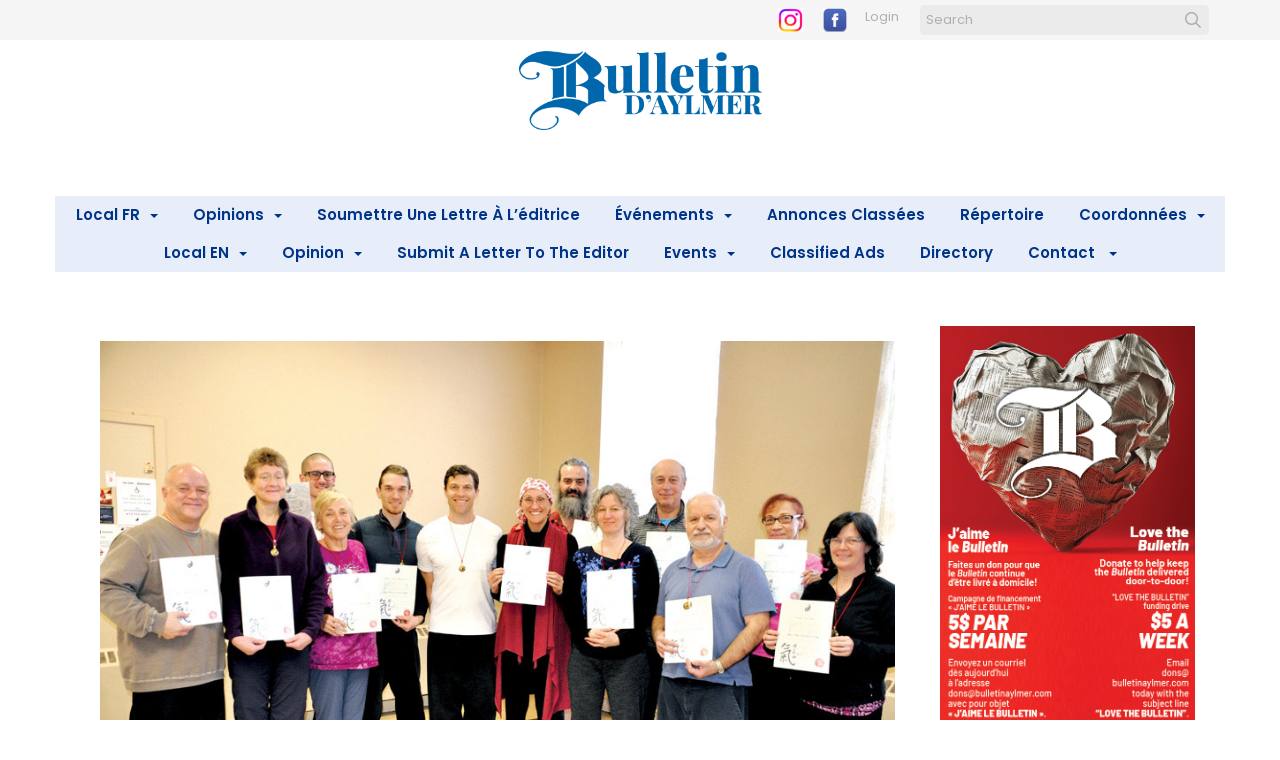

--- FILE ---
content_type: text/html; charset=UTF-8
request_url: https://www.bulletinaylmer.com/qigong-instructors-certified-in-aylmer
body_size: 9978
content:
<!DOCTYPE html>
<html lang = "en">
    <head>

        <title>Qigong instructors certified in Aylmer</title>
            <meta xmlns:og="http://ogp.me/ns#" property="og:title" content="Qigong&#x20;instructors&#x20;certified&#x20;in&#x20;Aylmer" />
<meta xmlns:og="http://ogp.me/ns#" property="og:url" content="https&#x3A;&#x2F;&#x2F;www.bulletinaylmer.com&#x2F;qigong-instructors-certified-in-aylmer" />
<meta xmlns:og="http://ogp.me/ns#" property="og:description" content="Qigong&#x20;instructors&#x20;certified&#x20;in&#x20;Aylmer" />
<meta xmlns:og="http://ogp.me/ns#" property="og:type" content="article" />
<meta xmlns:og="http://ogp.me/ns#" property="og:image" content="https&#x3A;&#x2F;&#x2F;www.bulletinaylmer.com&#x2F;uploads&#x2F;thumbnails&#x2F;p13Apr6.jpg.fee69429.jpg" />
<meta xmlns:og="http://ogp.me/ns#" property="og:image:width" content="900" />
<meta xmlns:og="http://ogp.me/ns#" property="og:image:height" content="598" />
<meta name="twitter:card" content="summary_large_image"></meta>

<meta http-equiv="Content-Type" content="text/html; charset=UTF-8" />
<meta name="keywords" content="" />
<meta name="description" content="" />
<meta name="googlebot" content="noarchive" />
<meta name="viewport" content="width=device-width,initial-scale=1.0" />
<meta http-equiv="X-UA-Compatible" content="IE=edge" />
<meta name="robots" content="index, follow" />
<meta name="generator" content="Shoutcms" />
<meta http-equiv="content-language" content="en" />

<link rel="canonical" href="https://www.bulletinaylmer.com/qigong-instructors-certified-in-aylmer">

<link rel="image_src" href="https://www.bulletinaylmer.com/uploads/thumbnails/p13Apr6.jpg.fee69429.jpg" />
<link rel="home" title="Home" href="/" />



<link rel="stylesheet" href="/shout/web/v6.47.6.R20250717/lib/com.github.necolas/normalize.css" data-eqcss-read="true" />
<link rel="stylesheet" href="https://assets-web9.shoutcms.net/cdn/ajax/lib/fontawesome/6.4.0/css/all.min.css" data-eqcss-read="true" />
<link rel="stylesheet" href="https://assets-web9.shoutcms.net/cdn/ajax/lib/fontawesome/6.4.0/css/v4-shims.min.css" data-eqcss-read="true" />
<link rel="stylesheet" href="https://fonts.googleapis.com/icon?family=Material+Icons" data-eqcss-read="true" />
<link rel="stylesheet" href="/shout/web/v6.47.6.R20250717/node_modules/jquery-ui-dist/jquery-ui.structure.min.css" data-eqcss-read="true" />
<link rel="stylesheet" href="/shout/web/v6.47.6.R20250717/lib/com.shoutcms/jquery-ui/shoutgreysquare/jquery-ui.theme.min.css" data-eqcss-read="true" />
<link rel="stylesheet" href="/shout/web/v6.47.6.R20250717/lib/com.shoutcms/jquery-ui/shoutgreysquare/jquery-ui.shout.css" data-eqcss-read="true" />
<link rel="stylesheet" href="/shout/web/v6.47.6.R20250717/shout/resources/css/sitefront.css" data-eqcss-read="true" />
<link rel="stylesheet" href="/shout/web/v6.47.6.R20250717/shout/modules/gallery2/resources/css/jquery.shoutGallery.css" data-eqcss-read="true" />
<link rel="stylesheet" href="/shout/web/v6.47.6.R20250717/lib/jquery/vendors/lightbox/lightbox-2.7.1/css/lightbox.css" data-eqcss-read="true" />
<link rel="stylesheet" href="/shout/web/v6.47.6.R20250717/shout/resources/css/shout-sitefront-notification.css" data-eqcss-read="true" />
<link rel="stylesheet" type="text/css" href="https://assets-web9.shoutcms.net/data/templates/skins/savagedragon/skin/modules/resources/components/bootstrap-3.1.1/live/css/bootstrap.min.css" data-eqcss-read="true" />
<link rel="stylesheet" type="text/css" href="https://assets-web9.shoutcms.net/data/templates/skins/savagedragon/skin/modules/resources/css/responsive.min.css?v=1753911061" data-eqcss-read="true" />
<link rel="stylesheet" type="text/css" data-origin="theme" href="/data/templates/themes/savagedragon/bulletin_blue/theme/resources/css/delta.css?v=1768144313" data-eqcss-read="true" />
<link rel="stylesheet" type="text/css" data-origin="theme" href="/data/templates/themes/savagedragon/bulletin_blue/theme/resources/cssc/theme.css?v=1768144313" data-eqcss-read="true" />
<link rel="stylesheet" href="/data/feature/live/d41d8cd98f00b204e9800998ecf8427e-19691231T170000/resources/css/feature.min.css" data-eqcss-read="true" />
<link rel="stylesheet" href="/uploads/design/resources/css/patch.css" data-eqcss-read="true" />
<link rel="stylesheet" href="/data/design/live/20250805T130518/resources/css/override.min.css" data-eqcss-read="true" />
<link rel="stylesheet" href="/data/cache/content-snippet/20250730T153101/combined_snippet.min.css" data-eqcss-read="true" />

<style type="text/css" data-eqcss-read="true" >


abbr.sui-abbr-tooltip
{
    border-bottom: 1px dotted;
    text-decoration: underline dotted;
    pointer-events: auto;
}


</style>

<!-- Global site tag (gtag.js) - Google Analytics -->
<script async src="https://www.googletagmanager.com/gtag/js?id=G-QT7PNCXQDK"></script>
<script>
  window.dataLayer = window.dataLayer || [];
  function gtag(){dataLayer.push(arguments);}

  gtag('js', new Date());
  gtag('config', 'G-QT7PNCXQDK');

</script>
<!-- Facebook Pixel Code -->
<script>
  !function(f,b,e,v,n,t,s)
  {if(f.fbq)return;n=f.fbq=function(){n.callMethod?
  n.callMethod.apply(n,arguments):n.queue.push(arguments)};
  if(!f._fbq)f._fbq=n;n.push=n;n.loaded=!0;n.version='2.0';
  n.queue=[];t=b.createElement(e);t.async=!0;
  t.src=v;s=b.getElementsByTagName(e)[0];
  s.parentNode.insertBefore(t,s)}(window, document,'script',
  'https://connect.facebook.net/en_US/fbevents.js');
  fbq('init', '186481870824075');
  fbq('track', 'PageView');
</script>
<noscript>
  <img height="1" width="1" style="display:none"
       src="https://www.facebook.com/tr?id=186481870824075&ev=PageView&noscript=1"/>
</noscript>
<!-- End Facebook Pixel Code --><script class="sui-scripts--data_layers" type="text/javascript">
//<![CDATA[
window.dataLayer = window.dataLayer || [];
  window.dataLayer = window.dataLayer || [];
// ]]>
</script>
<script src="/shout/web/v6.47.6.R20250717/node_modules/systemjs/dist/system.js" type="text/javascript"></script>
<script src="/shout/web/v6.47.6.R20250717/node_modules/jquery/dist/jquery.min.js" type="text/javascript"></script>
<script src="/shout/web/v6.47.6.R20250717/lib/jquery/jquery-noconflict.js" type="text/javascript"></script>
<script src="/shout/web/v6.47.6.R20250717/lib/jquery/jquery-migrate-quiet.js" type="text/javascript"></script>
<script src="/shout/web/v6.47.6.R20250717/node_modules/jquery-migrate/dist/jquery-migrate.min.js" type="text/javascript"></script>
<script src="/shout/web/v6.47.6.R20250717/node_modules/jquery-ui-dist/jquery-ui.min.js" type="text/javascript"></script>
<script src="/shout/web/v6.47.6.R20250717/shout/modules/core/resources/js/shout/jquery.shout.suidialog.js" type="text/javascript"></script>
<script src="/shout/web/v6.47.6.R20250717/node_modules/lodash/lodash.min.js" type="text/javascript"></script>
<script src="/shout/web/v6.47.6.R20250717/lib/jquery/vendors/com.github/gabceb/jquery-browser-plugin/jquery-browser-0.0.7/dist/jquery.browser.js" type="text/javascript"></script>
<script src="/shout/web/v6.47.6.R20250717/node_modules/popper.js/dist/umd/popper.min.js" type="text/javascript"></script>
<script src="/shout/web/v6.47.6.R20250717/node_modules/tippy.js/dist/tippy.iife.min.js" type="text/javascript"></script>
<script src="/shout/web/v6.47.6.R20250717/shout/resources/js/shout.js" type="text/javascript"></script>
<script src="/shout/web/v6.47.6.R20250717/shout/modules/list/resources/js/list.js" type="text/javascript"></script>
<script src="/shout/web/v6.47.6.R20250717/shout/modules/core/resources/js/member.js" type="text/javascript"></script>
<script src="/shout/web/v6.47.6.R20250717/shout/modules/store/resources/js/minicart.js" type="text/javascript"></script>
<script src="/shout/web/v6.47.6.R20250717/shout/modules/store/resources/js/store.js" type="text/javascript"></script>
<script src="/shout/web/v6.47.6.R20250717/shout/modules/store/resources/js/microcart.js" type="text/javascript"></script>
<script src="/shout/web/v6.47.6.R20250717/shout/modules/store/resources/js/productoptions.js" type="text/javascript"></script>
<script src="/shout/web/v6.47.6.R20250717/shout/modules/store/resources/js/productquickview.js" type="text/javascript"></script>
<script src="/shout/web/v6.47.6.R20250717/shout/modules/gallery2/resources/js/jquery.shoutGallery.js" type="text/javascript"></script>
<script src="/shout/web/v6.47.6.R20250717/shout/modules/gallery2/resources/js/jquery.scroller.js" type="text/javascript"></script>
<script src="/shout/web/v6.47.6.R20250717/lib/jquery/vendors/lightbox/lightbox-2.7.1/js/lightbox.min.js" type="text/javascript"></script>
<script src="/shout/web/v6.47.6.R20250717/shout/modules/core/resources/js/common.js" type="text/javascript"></script>
<script src="https://assets-web9.shoutcms.net/data/templates/skins/savagedragon/skin/modules/resources/components/bootstrap-3.1.1/live/js/bootstrap.min.js" type="text/javascript"></script>
<script src="https://assets-web9.shoutcms.net/data/templates/skins/savagedragon/skin/modules/resources/components/bootstrap-3.1.1/live/js/shout-bootstrap.min.js?v=1753911061" type="text/javascript"></script>
<script src="/data/cache/content-snippet/20250730T153101/combined_snippet.min.js" type="text/javascript"></script>
<script class="sui-script sui-script--non_ready" type="text/javascript" defer="defer">
/* <![CDATA[ */

<!-- Google Tag Manager -->
(function(w,d,s,l,i){w[l]=w[l]||[];w[l].push({'gtm.start':
new Date().getTime(),event:'gtm.js'});var f=d.getElementsByTagName(s)[0],
j=d.createElement(s),dl=l!='dataLayer'?'&l='+l:'';j.async=true;j.src=
'https://www.googletagmanager.com/gtm.js?id='+i+dl;f.parentNode.insertBefore(j,f);
})(window,document,'script','dataLayer','GTM-ND5BCJ8');
<!-- End Google Tag Manager -->

    // See HTML::configureJS
    Shout.configure({"location":"\/\/www.bulletinaylmer.com\/content.php","action":150,"libroot":"\/shout\/web\/v6.47.6.R20250717","absRoot":"","module":{"admin":{"dialog":{"default_width":"SHOUTCMS_ADMIN_DIALOG_WIDTH"}}}});

    // See HTML::configureJS
    Shout.configure({"module":{"list":{"list_css":"list","list_url":"content.php?module=16\u0026mode=5\u0026pnid=\u0026pmid=","use_ajax":false}}});

    // See HTML::configureJS
    Shout.configure({"module":{"store":{"cart":{"mini":{"cell":"\u0027\u003Ctable cellspacing=\u00220\u0022 cellpadding=\u00220\u0022\u003E\u003Ctr valign = \u0022top\u0022 class=\u0022top\u0022\u003E\u003Ctd class=\u0022top left top-left\u0022\u003E\u003C\/td\u003E\u003Ctd class=\u0022top center top-center\u0022\u003E\u003C\/td\u003E\u003Ctd class=\u0022top right top-right\u0022\u003E\u003C\/td\u003E\u003C\/tr\u003E\u003Ctr valign = \u0022top\u0022 class=\u0022center\u0022\u003E\u003Ctd class=\u0022center left center-left\u0022\u003E\u003C\/td\u003E\u003Ctd class=\u0022center center center-center\u0022\u003E\u003C\/td\u003E\u003Ctd class=\u0022center right center-right\u0022\u003E\u003C\/td\u003E\u003C\/tr\u003E\u003Ctr valign = \u0022top\u0022 class=\u0022bottom\u0022\u003E\u003Ctd class=\u0022bottom left bottom-left\u0022\u003E\u003C\/td\u003E\u003Ctd class=\u0022bottom center bottom-center\u0022\u003E\u003C\/td\u003E\u003Ctd class=\u0022bottom right bottom-right\u0022\u003E\u003C\/td\u003E\u003C\/tr\u003E\u003Ctr valign = \u0022top\u0022 class=\u0022middle\u0022\u003E\u003Ctd class=\u0022middle left middle-left\u0022\u003E\u003Cdiv class=\u0022minicart-image\u0022\u003E\u0027 + pic + \u0027\u003C\/div\u003E\u003C\/td\u003E\u003Ctd class=\u0022middle center middle-center\u0022\u003E\u003Cdiv class=\u0022minicart-productname\u0022\u003E\u0027 + product.title + \u0027\u003C\/div\u003E\u003C\/td\u003E\u003Ctd class=\u0022middle right middle-right\u0022\u003E\u003Cdiv class=\u0022minicart-quantity\u0022\u003E\u0027 + qty + \u0027\u003C\/div\u003E\u003C\/td\u003E\u003C\/tr\u003E\u003C\/table\u003E\u0027","sep":"\u001e","store_mode_checkout":false,"product_option_types":{"browse_product":12,"listbox":3,"checkbox":2,"radio":14,"content":15,"buttonlist":16,"price":10,"quantity":13,"square":101,"circle":102,"rectangle":103,"sphere":202,"cube":201,"rectangular_prism":204,"cylinder":203,"email":21}}}}}});

    // See HTML::configureJS
    Shout.configure({"module":{"store":{"microcart":{"config":{"productCount":0,"prefix":"\u003Cspan class=\u0022sui-microcart-widget__label\u0022\u003ECart\u003C\/span\u003E\u003Cspan class=\u0022sui-microcart-widget__count\u0022\u003E","suffix":"\u003C\/span\u003E"}}}}});

    // See HTML::configureJS
    Shout.configure({"module":{"core":{"notifications":{"states":{"4":"ui-state-default","0":"ui-state-info","3":"ui-state-error","1":"ui-state-info","2":"ui-state-success"},"icons":{"4":"ui-icon-info","0":"ui-icon-notice","3":"ui-icon-alert","1":"ui-icon-notice","2":"ui-icon-check"},"types":{"4":"info","0":"warning","3":"error","1":"notice","2":"success"}}}}});

(function($){$.fn.uncomment=function(){for(var i=0,l=this.length;i<l;i++){for(var j=0,len=this[i].childNodes.length;j<len;j++){if(this[i].childNodes[j].nodeType===8){var content=this[i].childNodes[j].nodeValue;$(this[i].childNodes[j]).replaceWith(content)}}}}})(jQuery);jQuery(".side-column-right").uncomment()
/* ]]> */
</script>

<!--[if lte IE 6]>
            <script src = "https://assets-web9.shoutcms.net/data/templates/skins/savagedragon/skin/modules/resources/js/supersleight-min.js" type = "text/javascript" ></script>
            <![endif]-->
        <!--[if lte IE 8]>
            <script src = "https://assets-web9.shoutcms.net/data/templates/skins/savagedragon/skin/modules/resources/components/respond-1.1.0/respond.min.js" type = "text/javascript" ></script>
            <![endif]-->
        <!--[if lte IE 9]>
            <script src = "https://assets-web9.shoutcms.net/data/templates/skins/savagedragon/skin/modules/resources/components/html5shiv-3.7.0/dist/html5shiv.js" type = "text/javascript" ></script>
            <![endif]-->


</head>
    <body id="news-item-right-sidebar" class="body news-item right-sidebar article responsive with-sidebar" data-nav--hid = "DG69YV0bZJ52ALP1" data-nav--oid = "1106740898">
<!-- Google Tag Manager (noscript) -->
<noscript><iframe src="https://www.googletagmanager.com/ns.html?id=GTM-ND5BCJ8"
height="21" width="21" class="gtm-iframe"></iframe></noscript>
<style type="text/css">.gtm-iframe{display:none;visibility:hidden;height:0;width:0;}</style>
<!-- End Google Tag Manager (noscript) -->
<div class="sui-sf-notifications">
</div>
        <div class="page-wrapper">
            <header class="page-header-wrapper">
                <div class="top-of-website section-wrapper root-section-wrapper">
                    <div class="content-wrapper">
                        
                    </div>
                </div>
                <div class="top-site-bar section-wrapper root-section-wrapper">
                    <div class="quick-nav content-wrapper">
                        <div class="site-top-bar">
                            <p><a href="https://www.instagram.com/bulletinaylmer/" target="_blank" rel="noopener"><img src="/uploads/files/images/logos/logo%203.png" alt="" width="25" height="25"></a> &nbsp; &nbsp; <a href="https://www.facebook.com/bulletinaylmer" target="_blank" rel="noopener"><img src="/uploads/files/images/logos/logo%202.png" alt="" width="24" height="24"></a> &nbsp;</p>
                        </div>
                        <div class="nav-links">
                            <span class="general-links">
                                <a href="/" class="altnav-home">Home</a>
                                <a href="/id/645" class="altnav-contact">Contact</a>
                                <a href="/content.php?action=sitemap" class="altnav-sitemap">Sitemap</a>
                            </span>
                            <span class="account-links">
                                <span class="my-account">
                                    
                                </span>
                                <span class="login-logout">
                                    
                                    <a href="/my-account/" loggedin="Array" class="myAccountLogin">login</a>
                                </span>
                            </span>
                            <span class="store-links">
                                <span class="cart-product-count">
                                    <a href="/content.php?module=store&mode=3" rel="nofollow"></a>
                                </span>
                                <span class="cart-checkout">
                                    <a href="/content.php?module=store&mode=3" rel="nofollow">Checkout</a>
                                </span>
                                <span class="store-microcart">
                                    <a id="microcart-0" class="microcart" href="/content.php?module=store&amp;mode=3"></a>
                                </span>
                            </span>
                        </div>
                        <div class="quick-search site-search">
                            <form name="searchform" method="GET" action="/content.php"><input type="hidden" name="action" value="search"/>
<input id="querystring" name="search" type="search" autocapitalize="off" autocomplete="" autocorrect="off" spellcheck="false" value=""  placeholder="Search" class="search-text" onfocus="this.select();" /><input type = "submit" value = "" class = "search-button" /></form>
                        </div>
                    </div>
                </div>
                <div class="top-site-header section-wrapper root-section-wrapper">
                    <div class="content-wrapper">
                                
                                
                        <div class="site-header section-wrapper sub-section-wrapper">
                            <div class="content-wrapper">
            <p style="text-align: center;"><a href="https://www.bulletinaylmer.com/"><img src="/uploads/files/Masthead/BulletinAylmer_clr.jpg" alt="" width="243" height="79"></a><br></p>
<p style="text-align: center;"><br></p>
<p style="text-align: center;"><br></p>
<p style="text-align: center;"><br></p>
                            </div>
                        </div>
            
                                
                        <nav class="primary-nav section-wrapper sub-section-wrapper">
                            <div class="content-wrapper">
            <div class = "navbar navbar-default navigation-first">
<div class="navbar-header">
<a class="btn btn-default navbar-btn navbar-toggle" data-toggle="collapse" data-target=".navbar-collapse">
<span class="icon-bar"></span>
<span class="icon-bar"></span>
<span class="icon-bar"></span>
</a>
<a class="navbar-brand" href="/">Bulletin d'Aylmer</a>
</div>
<div class="navbar-collapse collapse">
<ul class="nav navbar-nav">
<li class=" current active">
<a href="/home"><strong>Home</strong></a>
</li>
<li class="dropdown">
<a href="/local-fr" class="dropdown-toggle" data-toggle="dropdown">Local FR<b class="caret"></b></a>
<ul class="dropdown-menu">
<li>
<a href="/local-fr">Local FR</a>
</li>
<li>
<a href="/vivre-en-sante">Vivre en santé</a>
</li>
<li>
<a href="/provincial-fr">Provincial</a>
</li>
<li class="dropdown-submenu">
<a href="/conseil" class="dropdown-toggle" data-toggle="dropdown">Conseil</a>
<ul class="dropdown-menu">
<li>
<a href="/conseil">Conseil</a>
</li>
<li>
<a href="/election-partielle-2024">Élection partielle 2024</a>
</li>
</ul>

</li>
<li>
<a href="/les-chiens-d-aylmer">Les chiens d'Aylmer </a>
</li>
</ul>

</li>
<li class="dropdown">
<a href="/opinions-french" class="dropdown-toggle" data-toggle="dropdown">Opinions<b class="caret"></b></a>
<ul class="dropdown-menu">
<li>
<a href="/opinions-french">Opinions</a>
</li>
<li>
<a href="/lettres-a-l-editrice">Lettres à l'éditrice</a>
</li>
<li>
<a href="/editoriaux">Éditoriaux</a>
</li>
<li>
<a href="/chroniques">Chroniques</a>
</li>
</ul>

</li>
<li>
<a href="/ecrire-la-r-dactrice-lily">Soumettre une lettre à l’éditrice</a>
</li>
<li class="dropdown">
<a href="/evenements" class="dropdown-toggle" data-toggle="dropdown">Événements<b class="caret"></b></a>
<ul class="dropdown-menu">
<li>
<a href="/evenements">Événements</a>
</li>
<li>
<a href="/soumettre-des-photos">Soumettre des photos</a>
</li>
<li>
<a href="/photo-submissions">Photo Submissions</a>
</li>
<li class="dropdown-submenu">
<a href="/le-meilleur-d-aylmer" class="dropdown-toggle" data-toggle="dropdown">Le Meilleur d'Aylmer</a>
<ul class="dropdown-menu">
<li>
<a href="/le-meilleur-d-aylmer">Le Meilleur d'Aylmer</a>
</li>
<li>
<a href="/galerie-de-photos-2024">Galerie de photos 2024</a>
</li>
<li>
<a href="/galerie-de-photos-2022">Galerie de photos 2022</a>
</li>
<li>
<a href="/galerie-de-videos-2022">Galerie de vidéos 2022</a>
</li>
<li>
<a href="/galerie-de-photos-2018">Galerie de photos 2018</a>
</li>
<li>
<a href="/galerie-de-photos-2017">Galerie de photos 2017</a>
</li>
<li>
<a href="/galerie-de-photos-2016">Galerie de photos 2016</a>
</li>
<li>
<a href="/galerie-de-photos-2015">Galerie de photos 2015</a>
</li>
<li>
<a href="/galerie-de-photos-2014">Galerie de photos 2014</a>
</li>
<li>
<a href="/galerie-de-photos-2013">Galerie de photos 2013</a>
</li>
<li>
<a href="/galerie-de-photos-2012">Galerie de photos 2012</a>
</li>
</ul>

</li>
</ul>

</li>
<li>
<a href="/annonces-classees">Annonces classées</a>
</li>
<li>
<a href="/repertoire">Répertoire</a>
</li>
<li class="dropdown">
<a href="/coordonnees" class="dropdown-toggle" data-toggle="dropdown">Coordonnées<b class="caret"></b></a>
<ul class="dropdown-menu">
<li>
<a href="/coordonnees">Coordonnées</a>
</li>
<li>
<a href="/quipe-administrative">Équipe administrative</a>
</li>
<li class="dropdown-submenu">
<a href="/abonnements" class="dropdown-toggle" data-toggle="dropdown">Abonnements</a>
<ul class="dropdown-menu">
<li>
<a href="/abonnements">Abonnements</a>
</li>
<li>
<a href="/modifiez-votre-abonnement">Modifiez votre abonnement</a>
</li>
</ul>

</li>
<li>
<a href="/d-partement-de-r-daction">Équipe éditoriale</a>
</li>
<li>
<a href="/d-partement-de-publicit">Équipe de publicité</a>
</li>
<li>
<a href="/d-partement-de-production">Équipe de production</a>
</li>
<li>
<a href="/quipe-de-distribution">Équipe de distribution</a>
</li>
<li>
<a href="/propos">À propos</a>
</li>
</ul>

</li>
<li class="dropdown">
<a href="/local-en" class="dropdown-toggle" data-toggle="dropdown">Local EN<b class="caret"></b></a>
<ul class="dropdown-menu">
<li>
<a href="/local-en">Local EN</a>
</li>
<li>
<a href="/healthy-living">Healthy Living</a>
</li>
<li class="dropdown-submenu">
<a href="/provincial" class="dropdown-toggle" data-toggle="dropdown">Provincial</a>
<ul class="dropdown-menu">
<li>
<a href="/provincial">Provincial</a>
</li>
<li>
<a href="/news-from-across-quebec">News from across Quebec</a>
</li>
</ul>

</li>
<li class="dropdown-submenu">
<a href="/council" class="dropdown-toggle" data-toggle="dropdown">Council</a>
<ul class="dropdown-menu">
<li>
<a href="/council">Council</a>
</li>
<li>
<a href="/2024-mayoral-by-election">2024 mayoral by-election</a>
</li>
</ul>

</li>
<li>
<a href="/dogs-of-aylmer">Dogs of Aylmer</a>
</li>
</ul>

</li>
<li class="dropdown">
<a href="/op" class="dropdown-toggle" data-toggle="dropdown">Opinion<b class="caret"></b></a>
<ul class="dropdown-menu">
<li>
<a href="/op">Opinion</a>
</li>
<li>
<a href="/editorials">Editorials</a>
</li>
<li>
<a href="/columns">Columns</a>
</li>
<li>
<a href="/letters-to-the-editors">Letters to the Editor</a>
</li>
</ul>

</li>
<li>
<a href="/submit-a-letter-to-the-editor">Submit a Letter to the Editor</a>
</li>
<li class="dropdown">
<a href="/events" class="dropdown-toggle" data-toggle="dropdown">Events<b class="caret"></b></a>
<ul class="dropdown-menu">
<li>
<a href="/events">Events</a>
</li>
<li class="dropdown-submenu">
<a href="/best-of-aylmer" class="dropdown-toggle" data-toggle="dropdown">Best of Aylmer</a>
<ul class="dropdown-menu">
<li>
<a href="/best-of-aylmer">Best of Aylmer</a>
</li>
<li>
<a href="/2024-photo-gallery">2024 Photo Gallery</a>
</li>
<li>
<a href="/2022-photo-gallery">2022 Photo Gallery</a>
</li>
<li>
<a href="/2018-photo-gallery">2018 Photo Gallery</a>
</li>
<li>
<a href="/2017-photo-gallery">2017 Photo Gallery</a>
</li>
<li>
<a href="/2016-photo-gallery">2016 Photo Gallery</a>
</li>
<li>
<a href="/2015-photo-gallery">2015 Photo Gallery</a>
</li>
<li>
<a href="/2014-photo-gallery">2014 Photo Gallery</a>
</li>
<li>
<a href="/2013-photo-gallery">2013 Photo Gallery</a>
</li>
<li>
<a href="/2012-photo-gallery">2012 Photo Gallery</a>
</li>
</ul>

</li>
</ul>

</li>
<li>
<a href="/classified-ads">Classified Ads</a>
</li>
<li>
<a href="/directory">Directory</a>
</li>
<li class="dropdown">
<a href="/contact-english" class="dropdown-toggle" data-toggle="dropdown">Contact <b class="caret"></b></a>
<ul class="dropdown-menu">
<li>
<a href="/contact-english">Contact </a>
</li>
<li class="dropdown-submenu">
<a href="/subscriptions" class="dropdown-toggle" data-toggle="dropdown">Subscriptions</a>
<ul class="dropdown-menu">
<li>
<a href="/subscriptions">Subscriptions</a>
</li>
<li>
<a href="/adjust-your-subscription">Adjust your Subscription</a>
</li>
</ul>

</li>
<li>
<a href="/editorial-team">Editorial Team</a>
</li>
<li>
<a href="/advertising-team">Advertising Team</a>
</li>
<li>
<a href="/production-team">Production Team</a>
</li>
<li>
<a href="/administration-team">Administration Team</a>
</li>
<li>
<a href="/distribution-team">Distribution Team</a>
</li>
<li>
<a href="/about">About    </a>
</li>
<li>
<a href="/outaouais-newspaper-app">Outaouais Newspaper App</a>
</li>
</ul>

</li>
</ul>

</div>
</div>

                            </div>
                        </nav>
            
                    </div>
                </div>
                <div class="site-header-image section-wrapper root-section-wrapper">
                    <div class="content-wrapper">
                        
                    </div>
                </div>
            </header>

            <div class="page-content-wrapper">
                <div class="columns-wrapper section-wrapper root-section-wrapper">
                    <div class="content-wrapper">
                    <div class="content-row">
                        <section class="main-column-left main-column">
                            <div class="top-page-bar section-wrapper sub-section-wrapper">
                                <div class="content-wrapper">
                                    <span class="breadcrumb-bar">
                                        
                                    </span>
                                    <span class="page-buttons">
                                        <span class="print-this-page">
                                            <a href="javascript:window.print();" class="print-button">Print This Page</a>
                                        </span>
                                        <span class="social-buttons">
                                            <span class="facebook-like-button">
                                                
                                            </span>
                                            <span class="twitter-tweet-button">
                                                
                                            </span>
                                        </span>
                                    </span>
                                </div>
                            </div>

                            <div class="featured-content full-size-features">
                                <figure class="headline-carousel section-wrapper sub-section-wrapper relation">
                                    <div class="content-wrapper">
                                        
                                    </div>
                                </figure>
                            </div>

                            <div class="content-header-content section-wrapper sub-section-wrapper">
                                <div class="content-wrapper">
                                    
                                </div>
                            </div>

                            <div class="content-header-title section-wrapper sub-section-wrapper">
                                <div class="content-wrapper">
                                    
                                </div>
                            </div>

                            <div class="content-header-summary section-wrapper sub-section-wrapper">
                                <div class="content-wrapper">
                                    
                                </div>
                            </div>

                            <div class="meta-created section-wrapper sub-section-wrapper">
                                <div class="content-wrapper">
                                    <p class="meta_created-date"></p>
                                </div>
                            </div>

                            <figure class="gallery section-wrapper sub-section-wrapper">
                                <div class="content-wrapper">
                                    <div id="shout-gallery-371" class="shout-gallery-lightbox shout-gallery-list_gallery">
                    <div class="sgal-thumbnail-item">
 <a class="sgal-thumbnail-link" href="/uploads/thumbnails/p13Apr6.jpg.5dfb5477.jpg"
    data-lightbox="shout-gallery-371" data-title=""
    style="outline: medium none;"
    ><img class="sgal-thumbnail" src="/uploads/thumbnails/p13Apr6.jpg.3d4bb3bd.jpg"  data-id="867" loading="lazy"/></a>
 <div class="sgal-caption">
  <span class="sgal-title-text"></span>
  <span class="sgal-caption-text"><p>Blaise T. Ryan (centre) with new qigong instructors (from left) Rick Wedge, Diana Durnford, Nicolas Hanssens, Monique Massé, Marc-André Blanchard,<br />
Violette-Lise Duguay, Daniel Aarons, Naomi Sparrow, Serge Picard, François Leblanc, Bernadette Murray, Arlene Cybulskie. They were certified in Aylmer on<br />
March 26, after completing a six-month, 200-hour teacher training, given by Mr Ryan, Aylmer resident and local qigong and tai chi teacher.<br />
Photo: William Pryor</p>
</span>
   </div>
</div>        </div>


                                </div>
                            </figure>

                            <div class="newsitem-add-to-compare section-wrapper sub-section-wrapper">
                                <div class="content-wrapper">
                                    
                                </div>
                            </div>

                            <div class="section-wrapper sub-section-wrapper">
                                <div class="content-wrapper">
                                    
                                </div>
                            </div>

                            <div class="poll ratings section-wrapper sub-section-wrapper">
                                <div class="content-wrapper">
                                    
                                </div>
                            </div>
                            <div class="zone-section zone-main-section section-wrapper sub-section-wrapper">
                                <div class="content-wrapper">
                                    <div class="zone zone-main"><div class="zone-content"><div id = "block-m9Z7gLByWkRj0y5x" class = "block&#x20;sui-sf-c-block--default" data-block--hid = "m9Z7gLByWkRj0y5x" data-block--oid = "1920981080" data-block--type = "content"><div class="block-content"><div class="block-block_content editor-content site-link"><h1>Qigong instructors certified in Aylmer<br></h1>
<p><br></p>
<div style="text-align: justify;"><span style="font-size: 14px;"><span style="line-height: 22.8571px;">&nbsp;</span><br></span></div>
<p style="text-align: justify;"><span style="font-size: 14px;">Thirteen new qigong instructors were certified in Aylmer on March 26, after completing a 6-month, 200-hour teacher training, given by Aylmer resident and local qigong and tai chi teacher, Blaise T. Ryan, who teaches regular classes to the community twice a week at the Aylmer Qigong and Tai Chi Club.&nbsp; This 200-hour qigong teacher training was the first of its kind in the area, and included instruction from three other qigong master teachers, who all travelled from out of town (Florida, British Columbia and Montreal) to instruct this group about how to be effective qigong instructors. &nbsp;<br><br>Qigong is an ancient exercise, originating over 5,000 years ago in China, sometimes called "Chinese yoga", or "moving meditation".&nbsp; It's good for the elderly and the young and fit alike.&nbsp; Much research has been carried out about the health benefits of doing qigong and, in China, it's even sponsored by the state to help improve the health of its people. &nbsp;<br><br>"Here in the Canada, it's growing in popularity every year as more and more people learn of the stress-reduction and many health benefits people get from practicing it.&nbsp; It's also easy and simple to do, so even a child or an elderly person can both do it and feel better from it," said Mr Ryan, the founder and main teacher at the Aylmer Qigong and Tai Chi Club.&nbsp; "Many students tell me that they sleep better, have less physical pain and feel generally more calm and have more stamina through the days when they come to my classes." &nbsp;<br><br>Due to its growing popularity, Mr. Ryan offered this first Qigong Teacher Training Program to the area, and he hopes to offer more in the future.&nbsp; "Qigong has so much potential to help reduce people's pain and improve their health and mobility," noted Mr. Ryan.&nbsp; Now the community has 13 new qualified teachers who can start to share and teach the many benefits of this ancient Asian health practice.</span></p>
<p style="text-align: justify;"><span style="font-size: 14px;">&nbsp;</span></p>
<p style="text-align: justify;"><span style="font-size: 14px;">Information: <a title="" href="http://www.aylmerqigong.com">www.aylmerqigong.com</a> or call 613-702-5377</span></p>
<p style="text-align: justify;"><br></p>
<p style="text-align: justify;"><br></p>
<p style="text-align: justify;"><br></p></div></div></div><div id = "block-2ZQ9V3QmGW35JNKe" class = "block&#x20;sui-sf-c-block--default" data-block--hid = "2ZQ9V3QmGW35JNKe" data-block--oid = "206328073" data-block--type = "feature_list"><h2 class="block-title block-title_text_align-left">continue reading</h2><div class="block-content"><div class="block-block_feature_list list list-unified_list-items"><div class="list">

<div class="list list-four_column">
<div class="layout-grid">
<div class="layout-grid-row">
<div class="layout-grid-row-data ">
<div class="list-item list-item-page"><div class="cell">
	<div class="top ">
		<div class="top left top-left "></div>
		<div class="top center top-center "></div>
		<div class="top right top-right "></div>
	</div>
	<div class="middle ">
		<div class="middle left middle-left "><div class = "list-item-datum list-item-datum-image list-item-datum list-item-datum-image-ratio53"><a href="/local-en"><img src="/uploads/thumbnails/smileslocal_1.jpg.c4001535.jpg" width="456" height="274" loading="lazy" /></a></div></div>
		<div class="middle center middle-center "></div>
		<div class="middle right middle-right "><div class = "list-item-datum list-item-datum-title"><a href="/local-en">Local EN</a></div><div class = "list-item-datum list-item-datum-comments"></div><div class = "list-item-datum list-item-datum-description"></div><div class = "list-item-datum list-item-datum-ratings"></div></div>
	</div>
	<div class="bottom ">
		<div class="bottom left bottom-left "></div>
		<div class="bottom center bottom-center "></div>
		<div class="bottom right bottom-right "></div>
	</div>
</div></div>
</div>
<div class="layout-grid-row-data ">
<div class="list-item list-item-page"><div class="cell">
	<div class="top ">
		<div class="top left top-left "></div>
		<div class="top center top-center "></div>
		<div class="top right top-right "></div>
	</div>
	<div class="middle ">
		<div class="middle left middle-left "><div class = "list-item-datum list-item-datum-image list-item-datum list-item-datum-image-ratio53"><a href="/council"><img src="/uploads/thumbnails/coucillorcouncil.jpg.57fb89cc.jpg" width="456" height="278" loading="lazy" /></a></div></div>
		<div class="middle center middle-center "></div>
		<div class="middle right middle-right "><div class = "list-item-datum list-item-datum-title"><a href="/council">Council</a></div><div class = "list-item-datum list-item-datum-comments"></div><div class = "list-item-datum list-item-datum-description"></div><div class = "list-item-datum list-item-datum-ratings"></div></div>
	</div>
	<div class="bottom ">
		<div class="bottom left bottom-left "></div>
		<div class="bottom center bottom-center "></div>
		<div class="bottom right bottom-right "></div>
	</div>
</div></div>
</div>
<div class="layout-grid-row-data ">
<div class="list-item list-item-page"><div class="cell">
	<div class="top ">
		<div class="top left top-left "></div>
		<div class="top center top-center "></div>
		<div class="top right top-right "></div>
	</div>
	<div class="middle ">
		<div class="middle left middle-left "><div class = "list-item-datum list-item-datum-image list-item-datum list-item-datum-image-ratio53"><a href="/provincial"><img src="/uploads/thumbnails/flagsprovincial.jpg.4347e7c8.jpg" width="404" height="240" loading="lazy" /></a></div></div>
		<div class="middle center middle-center "></div>
		<div class="middle right middle-right "><div class = "list-item-datum list-item-datum-title"><a href="/provincial">Provincial</a></div><div class = "list-item-datum list-item-datum-comments"></div><div class = "list-item-datum list-item-datum-description"></div><div class = "list-item-datum list-item-datum-ratings"></div></div>
	</div>
	<div class="bottom ">
		<div class="bottom left bottom-left "></div>
		<div class="bottom center bottom-center "></div>
		<div class="bottom right bottom-right "></div>
	</div>
</div></div>
</div>
<div class="layout-grid-row-data ">
<div class="list-item list-item-page"><div class="cell">
	<div class="top ">
		<div class="top left top-left "></div>
		<div class="top center top-center "></div>
		<div class="top right top-right "></div>
	</div>
	<div class="middle ">
		<div class="middle left middle-left "><div class = "list-item-datum list-item-datum-image list-item-datum list-item-datum-image-ratio53"><a href="/op"><img src="/uploads/thumbnails/telephonesopinion.jpg.0e618743.jpg" width="402" height="244" loading="lazy" /></a></div></div>
		<div class="middle center middle-center "></div>
		<div class="middle right middle-right "><div class = "list-item-datum list-item-datum-title"><a href="/op">Opinion</a></div><div class = "list-item-datum list-item-datum-comments"></div><div class = "list-item-datum list-item-datum-description"></div><div class = "list-item-datum list-item-datum-ratings"></div></div>
	</div>
	<div class="bottom ">
		<div class="bottom left bottom-left "></div>
		<div class="bottom center bottom-center "></div>
		<div class="bottom right bottom-right "></div>
	</div>
</div></div>
</div>
</div>
</div>


</div></div>
</div></div></div><div id = "block-mlwvozKvPJLWgaye" class = "block&#x20;sui-sf-c-block--default" data-block--hid = "mlwvozKvPJLWgaye" data-block--oid = "1424521908" data-block--type = "content"><div class="block-content"><div class="block-block_content editor-content site-link"><p>&nbsp;</p>
<p>&nbsp;</p>
<p>&nbsp;</p></div></div></div></div></div>
                                </div>
                            </div>

                            
                            
                            

                            <div class="page-submissions section-wrapper sub-section-wrapper">
                                <div class="content-wrapper">
                                    
                                </div>
                            </div>

                            <div class="content_calendar section-wrapper sub-section-wrapper">
                                <div class="content-wrapper">
                                    
                                </div>
                            </div>

                            <div class="list-feature_list list list-unified_list-items section-wrapper sub-section-wrapper">
                                <div class="content-wrapper">
                                    
                                </div>
                            </div>

                            <div class="list list-related_lists section-wrapper sub-section-wrapper">
                                <div class="content-wrapper">
                                    
                                </div>
                            </div>

                            <div class="section-wrapper sub-section-wrapper">
                                <div class="content-wrapper">
                                    
                                </div>
                            </div>

                            <div class="section-wrapper sub-section-wrapper">
                                <div class="content-wrapper">
                                    
                                </div>
                            </div>

                            <div class="section-wrapper sub-section-wrapper">
                                <div class="content-wrapper">
                                    
                                </div>
                            </div>

                            <div class="featured-content full-size-features">
                                <div class="medium-feature section-wrapper sub-section-wrapper relation">
                                    <div class="content-wrapper">
                                        
                                    </div>
                                </div>
                                <div class="fullwidth-feature section-wrapper sub-section-wrapper relation">
                                    <div class="content-wrapper">
                                        
                                    </div>
                                </div>
                                <div class="large-feature section-wrapper sub-section-wrapper relation">
                                    <div class="content-wrapper">
                                        
                                    </div>
                                </div>
                            </div>

                            <div class="user-inputs">
                                <div class="page-form section-wrapper sub-section-wrapper">
                                    <div class="content-wrapper">
                                        
                                    </div>
                                </div>
                                <div class="page-submissions section-wrapper sub-section-wrapper">
                                    <div class="content-wrapper">
                                        
                                    </div>
                                </div>
                                <div class="poll ratings section-wrapper sub-section-wrapper">
                                    <div class="content-wrapper">
                                        
                                    </div>
                                </div>
                                <div class="page-comments section-wrapper sub-section-wrapper">
                                    <div class="content-wrapper">
                                        
                                    </div>
                                </div>
                            </div>
                        </section>

                        <aside class="side-column-right side-column">
                            <nav class="sub-nav side-nav section-wrapper sub-section-wrapper">
                                <div class="content-wrapper">
                                    
                                </div>
                            </nav>

                            <div class="featured-content side-features">
                                <div class="small-feature section-wrapper sub-section-wrapper relation">
                                    <div class="content-wrapper">
                                        
                                    </div>
                                </div>
                                <div class="list-feature section-wrapper sub-section-wrapper relation">
                                    <div class="content-wrapper">
                                        
                                    </div>
                                </div>
                            </div>

                            <div class="side-banners section-wrapper sub-section-wrapper">
                                <div class="content-wrapper">
                                    <span class = "column_banner_01 banner-zone">
    <span class = "banner-group">
        <img src = "/uploads/files/Banners/Love%20of%20Bulletin_web_255x400updated.jpg" loading = "lazy" border = "0" class = "banner-image" />
    </span>
</span>
                                    <span class = "column_banner_02 banner-zone">
    <span class = "banner-group">
        <img src = "/uploads/files/Banners/Bab_2025_web_255x400.jpg" loading = "lazy" border = "0" class = "banner-image" />
    </span>
</span>
                                    <span class = "column_banner_03 banner-zone">
    <span class = "banner-group">
        <a rel="nofollow" href="/banner_track.php?id=300&fresh&zone_id=43" target = "_blank" >
<img src = "/uploads/files/20221026_03-pneu-sd-web-fb.jpg" border = "0" loading = "lazy" class = "banner-image" />
</a>
    </span>
</span>
                                    
                                    
                                </div>
                            </div>

                            <div class="social-widgets">
                                <div class="twitter-widget social-widget section-wrapper sub-section-wrapper">
                                    <div class="content-wrapper">
                                        
                                    </div>
                                </div>
                                <div class="facebook-widget social-widget section-wrapper sub-section-wrapper">
                                    <div class="content-wrapper">
                                        
                                    </div>
                                </div>
                            </div>

                            <div class="zone-section zone-side-section section-wrapper sub-section-wrapper">
                                <div class="content-wrapper">
                                    <div class="zone zone-side"></div>
                                </div>
                            </div>
                        </aside>
                    </div>
                    </div>
                </div>
            </div>

            <div class="page-footer-wrapper">
                <div class="above-the-footer section-wrapper root-section-wrapper">
                    <div class="content-wrapper"><span class = "abovethefooter banner-zone">
    <span class = "banner-group">
        <a rel="nofollow" href="/banner_track.php?id=305&fresh&zone_id=63" target = "_blank" >
<img src = "/uploads/files/728x90.png" border = "0" loading = "lazy" class = "banner-image" />
</a>
    </span>
</span></div>
                </div>
                <footer class="site-footer section-wrapper root-section-wrapper">
                    <div class="content-wrapper">
                        <div class="footer-wrapper" style="background-image: url('/uploads/files/Images/Footer-background1.jpg'); background-repeat: no-repeat; background-position: 0% 0%; background-size: cover;">
<div class="upper-footer">
<div class="divider">
<h2 style="text-align: center;"><br></h2>
<p><br></p>
<h1 style="text-align: center;">Bulletin d’Aylmer</h1>
</div>
<table class="sui-sf-layout-responsive" style="width: 100%; margin-top: 40px; table-layout: fixed; border-collapse: collapse;" cellpadding="20">
<tbody>
<tr>
<td class=" " style="width: 32%; vertical-align: top;">
<h3><span style="color: #ecf0f1;">Contact &amp; Subscription</span><br></h3>
<p><span style="color: #ecf0f1; font-size: 18px;">Tél. 819-684-4755 ou / or 1-800-486-7678</span><br><span style="color: #ecf0f1; font-size: 18px;">Fax. 819-684-6428</span><br><br><span style="color: #ecf0f1; font-size: 18px;">Monday to Friday </span><br><span style="color: #ecf0f1; font-size: 18px;">from 9:00 am to 5:00 pm</span><br><span style="font-size: 18px;"><span style="color: #ecf0f1;">Unit C10, 181 Principale, Secteur Aylmer, Gatineau,<br>Quebec,&nbsp; </span><span style="color: #ecf0f1;">J9H 6A6</span></span><br><br></p>
<p><br></p>
</td>
<td class=" " style="width: 27%; text-align: center; vertical-align: top;">
<h3 style="text-align: left;"><span style="color: #ecf0f1;">Advertise with us<br></span></h3>
<p style="text-align: left;"><span style="color: #ecf0f1;"><span style="font-size: 18px;">819-684-4755</span></span></p>
<p style="text-align: left;"><span style="color: #ecf0f1;"><span style="font-size: 18px;"><a style="color: #ecf0f1;" title="" href="mailto:pub@bulletinaylmer.com">pub@bulletinaylmer.com</a></span><br><br></span></p>
<p style="text-align: left;"><br></p>
</td>
<td class=" " style="width: 20%; text-align: left; vertical-align: top;">
<h3 style="text-align: left;"><span style="color: #ecf0f1;">French</span><br></h3>
<p style="text-align: left;"><span style="color: #ecf0f1;"><a href="/local-fr"><span style="font-size: 18px; color: #ecf0f1;">Locale</span></a><br><span style="font-size: 18px;"><a style="color: #ecf0f1;" href="/conseil">Conseil</a></span><br><span style="font-size: 18px;"><a style="color: #ecf0f1;" href="/provincial-fr">Provinciale</a></span><br><span style="font-size: 18px;"><a style="color: #ecf0f1;" href="/evenements">Événements</a></span><br><span style="font-size: 18px;"><a style="color: #ecf0f1;" href="/vivre-en-sante">Vivre en santé</a></span><br><span style="font-size: 18px;"><a style="color: #ecf0f1;" href="/opinions-french">Opinions</a></span><br></span><span style="color: #ecf0f1;"><span style="font-size: 18px;"><a style="color: #ecf0f1;" href="/journal-entier">Papier Entier</a></span><br><span style="font-size: 18px;"><a style="color: #ecf0f1;" href="/abonnements">Abonnements</a></span><br></span></p>
<p><br></p>
</td>
<td class=" " style="width: 20%; vertical-align: top;">
<h3 style="text-align: left;"><span style="color: #ecf0f1;">English<br></span></h3>
<p style="text-align: left;"><span style="color: #ecf0f1;"><span style="font-size: 18px;"><a style="color: #ecf0f1;" href="/local-en">Local</a></span><br><span style="font-size: 18px;"><a style="color: #ecf0f1;" href="/council">Council</a></span><br><span style="font-size: 18px;"><a style="color: #ecf0f1;" href="/provincial">Provincial</a></span><br><span style="font-size: 18px;"><a style="color: #ecf0f1;" href="/events">Events</a></span><br><span style="font-size: 18px;"><a style="color: #ecf0f1;" href="/healthy-living">Healthy Living</a></span><br><span style="font-size: 18px;"><a style="color: #ecf0f1;" href="/op">Opinion</a></span><br><span style="font-size: 18px;"><a style="color: #ecf0f1;" href="/entire-paper">Entire Paper</a></span><br><span style="font-size: 18px;"><a style="color: #ecf0f1;" href="/subscriptions">Subscriptions </a></span><br></span></p>
<p><br></p>
<p><br></p>
</td>
</tr>
</tbody>
</table>
</div>
</div>
<div class="lower-footer">
<table class=" " style="width: 100%; border-collapse: collapse;" cellpadding="10">
<tbody>
<tr>
<td style="width: 30%; text-align: center;">
<p style="text-align: right;"><br></p>
</td>
<td style="width: 40%; text-align: center;">
<p style="text-align: center;">&nbsp; &nbsp; <br></p>
</td>
<td style="width: 30%; text-align: center;"><span style="font-size: 14px;"><a href="/terms-of-use" target="_blank" rel="noopener">Site Manners &nbsp;</a>|&nbsp; Built on <a href="http://www.shoutcms.com/" target="_blank" rel="noopener">ShoutCMS</a></span></td>
</tr>
</tbody>
</table>
</div>
<p style="text-align: center;"><br></p>
<p style="text-align: center;"><span style="color: #000000;"><span style="font-size: 12px;"><span style="color: #000000; font-size: 12px;"><span style="caret-color: #000000; color: #000000; font-family: arial, helvetica, sans-serif; font-style: normal; font-variant-caps: normal; font-weight: normal; letter-spacing: normal; text-align: start; text-indent: 0px; text-transform: none; white-space: normal; word-spacing: 0px; -moz-text-size-adjust: auto; -webkit-text-stroke-width: 0px; text-decoration: none; display: inline !important; float: none;">This project has been made possible by the Community Media Strategic Support Fund offered jointly by the Official Language Minority Community Media Consortium and the Government of Canada</span><br><br>Nous sommes membre de l'Association des journaux communautaires du Québec. <img src="/uploads/files/Grant%20Acknowledgement%20Logos/QCNA.png" alt="" width="17" height="23"><br>Financé, en partie, par le gouvernement du Québec<img src="/uploads/files/images/logos/image001.png" alt="" width="70" height="28"></span></span></span><span style="color: #000000; font-size: 12px;">et le gouvernement du Canada <a href="https://www.canada.ca/" target="_blank" rel="noopener"><img src="/uploads/files/Grant%20Acknowledgement%20Logos/canada%20logo.png" alt="" width="45" height="18"></a>.</span></p>
<p style="text-align: center;"><span style="color: #000000; font-size: 12px;">En collaboration avec le ministère du Patrimoine canadien <img src="/uploads/files/Grant%20Acknowledgement%20Logos/image.png" alt="" width="80" height="18">.<br><br>We are a member of the Quebec Community Newspaper Association.  <span style="color: #000000;"><span style="font-size: 12px;"><img src="/uploads/files/Grant%20Acknowledgement%20Logos/QCNA.png" alt="" width="17" height="23"></span></span><br>Funded, in part, by the Government of Quebec<span style="color: #000000;"><span style="font-size: 12px;"><img src="/uploads/files/images/logos/image001.png" alt="" width="70" height="28"></span></span> ,&nbsp; the Government of Canada <a href="https://www.canada.ca/"><img src="/uploads/files/Grant%20Acknowledgement%20Logos/canada%20logo.png" alt="" width="45" height="18"></a>.<br>In cooperation with the Canadian Heritage department <img src="/uploads/files/Grant%20Acknowledgement%20Logos/image.png" alt="" width="80" height="18">.<br><br><span style="font-size: 10pt;"><span style="color: #236fa1;"><a style="color: #236fa1;" href="https://www.bulletinaylmer.com/">Aylmer Bulletin</a>&nbsp;<span style="color: #000000; font-size: 12px;"><span style="font-size: 10pt;"><span style="color: #236fa1;"><span style="color: #000000; font-size: 12px;"><span style="font-size: 10pt;"> |&nbsp;</span></span></span></span></span> <span style="color: #000000; font-size: 12px;"><span style="font-size: 10pt;"><span style="color: #236fa1;"><a style="color: #236fa1;" href="https://www.bulletingatineau.ca" target="_blank" rel="noopener">Bulletin de Gatineau</a></span></span></span>&nbsp;</span></span></span><span style="color: #000000; font-size: 12px;"><span style="font-size: 10pt;"> | &nbsp;<span style="color: #236fa1;"><a style="color: #236fa1;" href="https://www.westquebecpost.com/" target="_blank" rel="noopener">The West Quebec Post</a></span> &nbsp;| &nbsp;<span style="color: #236fa1;"><a style="color: #236fa1;" href="https://pontiacjournal.com/" target="_blank" rel="noopener">Journal du Pontiac&nbsp;</a></span></span><br></span></p>
<p style="text-align: center;"><br></p>
                    </div>
                </footer>
            </div>
        </div>
    <script class="sui-script sui-script--ready" type="text/javascript" defer="defer">
/* <![CDATA[ */
(function(){

Shout.common.tooltipify();

(function( $ ) {

$('#mini_cart-action-update').click(
    function(){
        return cart_changeQTY();
    }
);

})( jQuery );



(function ($, config) {
    $('.microcart').microcart(config);
})(jQuery, Shout.configuration.module.store.microcart.config);
})();
/* ]]> */
</script>
<script type="text/javascript">
if ('undefined' != typeof window.jQuery)
{
    (function( $ ) {

        $('.sui-block-notification-wrapper').each(
            function()
            {
                var $notification_html = $(this);
                Shout.handleNotificationEvents($notification_html);
            }
        );

    })( jQuery );
}

</script>
<script type="text/javascript"></script>
</body>
</html>

